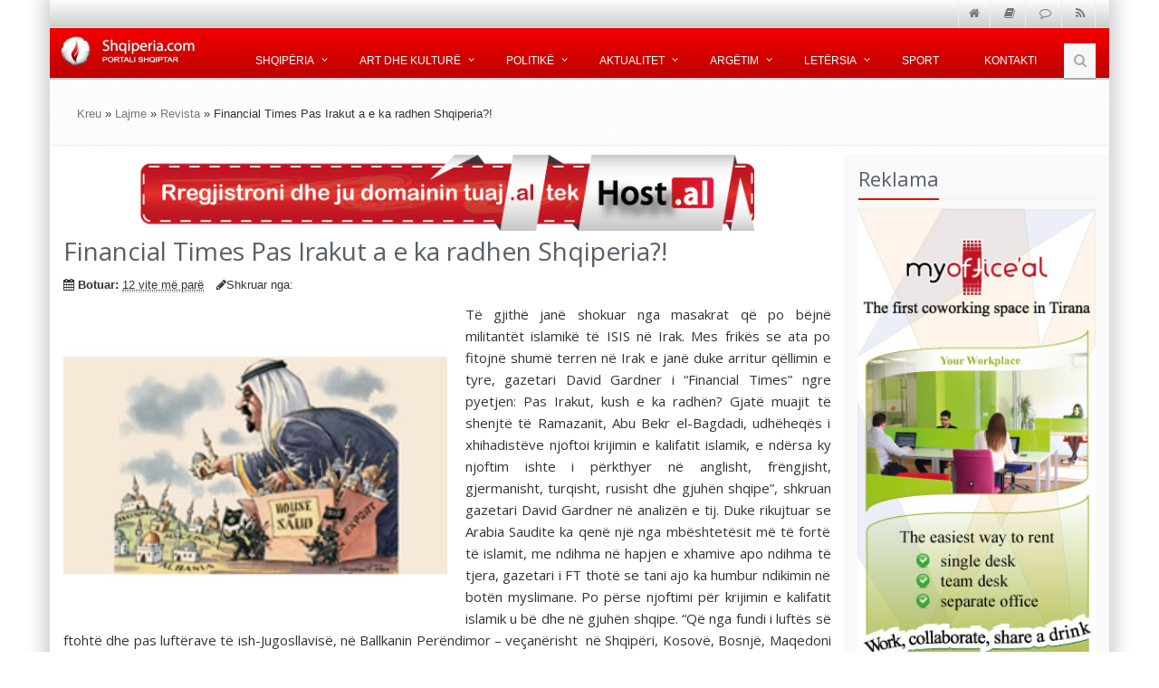

--- FILE ---
content_type: text/html; charset=UTF-8
request_url: https://www.shqiperia.com/Financial-Times-Pas-Irakut-a-e-ka-radhen-Shqiperia!.26180/
body_size: 12872
content:
<!DOCTYPE html>
<!--[if IE 8]> <html lang="sq" class="ie8"> <![endif]-->
<!--[if IE 9]> <html lang="sq" class="ie9"> <![endif]-->
<!--[if !IE]><!-->
<html lang="sq">
<!--<![endif]-->
<head>
<title>Financial Times Pas Irakut a e ka radhen Shqiperia?! </title>
<meta name="description" content="T&amp;euml; gjith&amp;euml; jan&amp;euml; shokuar nga masakrat q&amp;euml; po b&amp;euml;jn&amp;euml; militant&amp;euml;t islamik&amp;euml; t&amp;euml; ISIS n&amp;euml; Irak. Mes frik&amp;euml;s se ata po fitojn&amp;euml; shum&amp;euml; terren n&amp;euml; Irak e jan&amp;euml; duke arritur q&amp;euml;llimin e tyre,..." />
<meta name="keywords" content="&lt;p style=&quot;text-align: justify;&quot;&gt;T&amp;euml; gjith&amp;euml; jan&amp;euml; shokuar nga masakrat q&amp;euml; po b&amp;euml;jn&amp;euml; militant&amp;euml;t islamik&amp;euml; t&amp;euml; ISIS n&amp;euml; Irak. Mes frik&amp;euml;s se ata po fitojn&amp;euml; shum&amp;euml; terren n&amp;euml; Irak e jan&amp;euml; duke arritur q&amp;euml;llimin e tyre, gazetari David Gardner i &amp;ldquo;Financial Times&amp;rdquo; ngre pyetjen: Pas Irakut, kush e ka radh&amp;euml;n? Gjat&amp;euml; muajit t&amp;euml; shenjt&amp;euml; t&amp;euml; Ramazanit, Abu Bekr el-Bagdadi, udh&amp;euml;heq&amp;euml;s i xhihadist&amp;euml;ve njoftoi krijimin e kalifatit islamik, e nd&amp;euml;rsa ky njoftim ishte i p&amp;euml;rkthyer n&amp;euml; anglisht, fr&amp;euml;ngjisht, gjermanisht, turqisht, rusisht dhe gjuh&amp;euml;n shqipe&amp;rdquo;, shkruan gazetari David Gardner n&amp;euml; analiz&amp;euml;n e tij. Duke rikujtuar se Arabia Saudite ka qen&amp;euml; nj&amp;euml; nga mb&amp;euml;shtet&amp;euml;sit m&amp;euml; t&amp;euml; fort&amp;euml; t&amp;euml; islamit, me ndihma n&amp;euml; hapjen e xhamive apo ndihma t&amp;euml; tjera, gazetari i FT thot&amp;euml; se tani ajo ka humbur ndikimin n&amp;euml; bot&amp;euml;n myslimane. Po p&amp;euml;rse njoftimi p&amp;euml;r krijimin e kalifatit islamik u b&amp;euml; dhe n&amp;euml; gjuh&amp;euml;n shqipe. &amp;ldquo;Q&amp;euml; nga fundi i luft&amp;euml;s s&amp;euml; ftoht&amp;euml; dhe pas luft&amp;euml;rave t&amp;euml; ish-Jugosllavis&amp;euml;, n&amp;euml; Ballkanin Per&amp;euml;ndimor &amp;ndash; ve&amp;ccedil;an&amp;euml;risht&amp;nbsp; n&amp;euml; Shqip&amp;euml;ri, Kosov&amp;euml;, Bosnj&amp;euml;, Maqedoni dhe madje pjes&amp;euml; t&amp;euml; Bullgaris&amp;euml;, ndikimi i fes&amp;euml; myslimane &amp;euml;sht&amp;euml; rritur, kjo me hapjen e xhamive apo dhe medreseve&amp;rdquo;, shkruhet n&amp;euml; analiz&amp;euml;n e FT. N&amp;euml; foton e analiz&amp;euml;s s&amp;euml; FT v&amp;euml;rehet se si me rritjen e frym&amp;euml;s islame, tani &amp;euml;sht&amp;euml; rritur edhe nj&amp;euml; shqet&amp;euml;sim, ai i p&amp;euml;rhapjes s&amp;euml; radikal&amp;euml;ve islamist&amp;euml; t&amp;euml; ISIS. Rikujtojm&amp;euml; se dhe disa shqiptar&amp;euml; nga Kosova e Maqedonia tani luftojn&amp;euml; n&amp;euml; radh&amp;euml;t e ISIS dhe kan&amp;euml; tmerruar njer&amp;euml;zit me veprat e tyre.&lt;br /&gt;&lt;br /&gt;&lt;strong&gt;Edhe Bin Laden distancohej prej IS&lt;/strong&gt;&lt;br /&gt;&lt;br /&gt;Nj&amp;euml; dokument i zbuluar tek sht&amp;euml;pia ku u gjet Osama bin Laden, tregon se edhe Al Kaeda ishte e distancuar nga ky grupim. Dokumenti prej 21 faqesh, i gjetur n&amp;euml; streh&amp;euml;n e kryeterroristit, paralajm&amp;euml;ron ngritjen e nj&amp;euml; grupimi t&amp;euml; ri dhe t&amp;euml; pam&amp;euml;shirsh&amp;euml;m me ekstremist&amp;euml; islamik&amp;euml;, n&amp;euml; gjendje p&amp;euml;r t&amp;euml; kryer t&amp;euml; tilla brutalitete, aq sa edhe Al Kaeda mendonte se duhej t&amp;euml; shk&amp;euml;puste lidhjet me ta. N&amp;euml; dokument thuhet se Shteti Islamik n&amp;euml; Irak dhe Siri nuk ka kurrfar&amp;euml; respekti p&amp;euml;r civil&amp;euml;t dhe mund t&amp;euml; d&amp;euml;mtoj&amp;euml; edhe reputacionin e Al Kaed&amp;euml;s. N&amp;euml; memo theksohet se ata kan&amp;euml; nisur q&amp;euml; t&amp;euml; bombardojn&amp;euml; edhe xhamit&amp;euml;. Tani IS ka n&amp;euml;n kontroll nj&amp;euml; zon&amp;euml; q&amp;euml; &amp;euml;sht&amp;euml; m&amp;euml; e madhe n&amp;euml; hap&amp;euml;sir&amp;euml; edhe se Britania e Madhe. Si p&amp;euml;r t&amp;euml; ilustruar k&amp;euml;t&amp;euml; barbari, djali i nj&amp;euml; xhihadisti nga Australia, por q&amp;euml; lufton p&amp;euml;r k&amp;euml;t&amp;euml; grupim islamik, ka pozuar me kok&amp;euml;n e nj&amp;euml; ushtari sirian t&amp;euml; vrar&amp;euml; n&amp;euml; luftime. Babai i djaloshit, nj&amp;euml; nga terrorist&amp;euml;t m&amp;euml; t&amp;euml; k&amp;euml;rkuar n&amp;euml; Australi dhe i dyshuar p&amp;euml;r krime lufte, e ka postuar foton n&amp;euml; Twitter me mbishkrimin: &amp;ldquo;Ky &amp;euml;sht&amp;euml; djali im&amp;rdquo;. Nd&amp;euml;rkaq kan&amp;euml; nisur kritikat ndaj politikave t&amp;euml; SHBA-s&amp;euml; n&amp;euml; k&amp;euml;t&amp;euml; drejtim. Ish- Sekretarja e Shtetit, Hillary Clinton ka b&amp;euml;r&amp;euml; p&amp;euml;rgjegj&amp;euml;s presidentin Barack Obama p&amp;euml;r k&amp;euml;t&amp;euml; p&amp;euml;rparim t&amp;euml; friksh&amp;euml;m t&amp;euml; xhihadist&amp;euml;ve. Ajo tha se ai nuk i ka mb&amp;euml;shtetur si&amp;ccedil; duhet rebel&amp;euml;t n&amp;euml; Siri, duke krijuar k&amp;euml;t&amp;euml; vakuum, q&amp;euml; &amp;euml;sht&amp;euml; mbushur nga terrorist&amp;euml;t.&lt;br /&gt;&lt;br /&gt;&lt;strong&gt;Kush jan&amp;euml; jazidit&amp;euml; dhe pse po p&amp;euml;rndiqen?&lt;/strong&gt;&lt;br /&gt;&lt;br /&gt;N&amp;euml; malin Sinjar vjen era vdekje. &amp;ldquo;Qent&amp;euml; po han&amp;euml; trupat e t&amp;euml; pakallurve&amp;rdquo;, thot&amp;euml; Haji Khedev Haydev, 65- vje&amp;ccedil;ar. Ai &amp;euml;sht&amp;euml; nj&amp;euml; nga jazidit&amp;euml;, nj&amp;euml; sekt n&amp;euml; Irak, q&amp;euml; po p&amp;euml;rndiqen nga Shteti Islamik. Ata kan&amp;euml; m&amp;euml;syr&amp;euml; malet n&amp;euml; veriper&amp;euml;ndim t&amp;euml; Irakut, p&amp;euml;r t&amp;euml; shp&amp;euml;tuar nga vdekja. Shum&amp;euml; prej tyre kan&amp;euml; humbur jet&amp;euml;n nga etja apo uria. Mendohet se n&amp;euml; total jan&amp;euml; mbi 50 mij&amp;euml; jazidi. Por kush jan&amp;euml; jazidit&amp;euml; dhe pse po p&amp;euml;rndiqen? Diana Darke thot&amp;euml; p&amp;euml;r BBC se shpesh ata etiketohen si besimtar&amp;euml;t e djallit. Jan&amp;euml; t&amp;euml; shp&amp;euml;rndar&amp;euml; n&amp;euml; Irak, Siri dhe n&amp;euml; Turqi. N&amp;euml; total mendohet se jan&amp;euml; 500 mij&amp;euml; besimtar&amp;euml; jazidi. Ashtu si alavit&amp;euml;t, &amp;euml;sht&amp;euml; e pamundur q&amp;euml; t&amp;euml; konvertohesh n&amp;euml; k&amp;euml;t&amp;euml; fe, pasi vet&amp;euml;m mund t&amp;euml; lind&amp;euml;sh i till&amp;euml;. Numri i tyre ka r&amp;euml;n&amp;euml; ndjesh&amp;euml;m pas p&amp;euml;rndjekjes q&amp;euml; iu &amp;euml;sht&amp;euml; b&amp;euml;r&amp;euml; p&amp;euml;rgjat&amp;euml; shekullit t&amp;euml; shkuar. Edhe pse ka shum&amp;euml; spekulime p&amp;euml;r prejardhjen e emrit jazid, studiuesit thon&amp;euml; se vjen nga gjuha perse dhe do t&amp;euml; thot&amp;euml; engj&amp;euml;ll. Ata e njohin veten si adhurues t&amp;euml; Zotit. Besimi i tyre lidhet edhe me Zoroastrianizmin. N&amp;euml; tempujt e tyre adhurohet dielli, por feja e tyre ka element&amp;euml; t&amp;euml; Krishterimit dhe t&amp;euml; Islamit. F&amp;euml;mij&amp;euml;t pag&amp;euml;zohen me ujin e shenjt&amp;euml; nga piri (prifti). N&amp;euml; martesa, ai thyen buk&amp;euml;n dhe i jep nj&amp;euml;r&amp;euml;n gjysm&amp;euml; nuses dhe tjetr&amp;euml;n dh&amp;euml;ndrit.&lt;/p&gt;
&lt;p style=&quot;text-align: justify;&quot;&gt;&amp;nbsp;&lt;/p&gt;
&lt;p style=&quot;text-align: justify;&quot;&gt;Nusja, e veshur me t&amp;euml; kuqe, viziton kishat e krishtera. N&amp;euml; dhjetor, ata agj&amp;euml;rojn&amp;euml; p&amp;euml;r tre dit&amp;euml;, p&amp;euml;rpara se t&amp;euml; pin&amp;euml; ver&amp;euml; me pirin. M&amp;euml; 15 deri m&amp;euml; 20 shtator kan&amp;euml; nj&amp;euml; pelegrinazh t&amp;euml; p&amp;euml;rvitsh&amp;euml;m n&amp;euml; varrin e sheikut Adi at Lalesh, n&amp;euml; veri t&amp;euml; Mosulit. Ata praktikojn&amp;euml; synetll&amp;euml;kun dhe sakrifikojn&amp;euml; kafsh&amp;euml;t. Qenia e tyre supreme &amp;euml;sht&amp;euml; Jasdani. Ai konsiderohet n&amp;euml; nj&amp;euml; nivel aq t&amp;euml; lart&amp;euml;, sa nuk mund t&amp;euml; adhurohet n&amp;euml; m&amp;euml;nyr&amp;euml; direkte. Ai konsiderohet nj&amp;euml; forc&amp;euml; pasive, Krijuesi i bot&amp;euml;s, por jo ruajt&amp;euml;si i tij. Shtat&amp;euml; shpirtra burojn&amp;euml; prej tij dhe m&amp;euml; i madhi &amp;euml;sht&amp;euml; Engj&amp;euml;lli Pallua, q&amp;euml; njihet edhe si Malak Taus- ekzekutues n&amp;euml; tok&amp;euml; i vullnetit hyjnor. Palloi ka qen&amp;euml; simbol i pavdek&amp;euml;sis&amp;euml; n&amp;euml; Krishterimin e hersh&amp;euml;m, p&amp;euml;r shkak se mishi i tij dukej sikur nuk kalbet. Malak Taus konsiderohet si alteregoja e Zotit, i pandash&amp;euml;m prej tij. Jazidit&amp;euml; i luten Malak Tausit pes&amp;euml; her&amp;euml; n&amp;euml; dit&amp;euml;. Emri tjet&amp;euml;r i tij &amp;euml;sht&amp;euml; Shejtani, q&amp;euml; n&amp;euml; arabisht n&amp;euml;nkupton djallin. P&amp;euml;r k&amp;euml;t&amp;euml; arsye, Shteti Islamik i konsideron ata si besimtar&amp;euml; t&amp;euml; djallit. Jazidit&amp;euml; besojn&amp;euml; se shpirti kalon n&amp;euml; form&amp;euml; t&amp;euml; nj&amp;euml;pasnj&amp;euml;shme trupore n&amp;euml; form&amp;euml;n e nj&amp;euml; emigrimi dhe se pastrimi gradual &amp;euml;sht&amp;euml; i mundur p&amp;euml;rmes rilindjes, duke e b&amp;euml;r&amp;euml; k&amp;euml;shtu ferrin t&amp;euml; tep&amp;euml;rt.&lt;/p&gt;
&lt;p style=&quot;text-align: justify;&quot;&gt;&amp;nbsp;&lt;/p&gt;
&lt;p style=&quot;text-align: justify;&quot;&gt;&lt;strong&gt;Komunitetet fetare t&amp;euml; Shqip&amp;euml;ris&amp;euml; d&amp;euml;nojn&amp;euml; dhun&amp;euml;n e ISIS n&amp;euml; Irak&lt;/strong&gt;&lt;br /&gt;&lt;br /&gt;K&amp;euml;shilli Nd&amp;euml;rfetar i Shqip&amp;euml;ris&amp;euml; dhe antar&amp;euml;t e tij; Komuniteti Musliman i Shqip&amp;euml;ris&amp;euml;, Kisha Orthodhokse Autoqefale e Shqip&amp;euml;ris&amp;euml;, Kisha Katolike e Shqip&amp;euml;ris&amp;euml; dhe Kryegjyshata Bot&amp;euml;rore Bektashiane, mb&amp;euml;shtetur dhe nga V&amp;euml;llaz&amp;euml;ria Ungjillore e Shqip&amp;euml;ris&amp;euml;, kan&amp;euml; d&amp;euml;nuar me forc&amp;euml; dhun&amp;euml;n q&amp;euml; terrorist&amp;euml;t e ISIS n&amp;euml; Irak po ushtrojn&amp;euml; ndaj popullsis&amp;euml; lokale t&amp;euml; krishter&amp;euml;, si dhe ndaj mysliman&amp;euml;ve dhe minoriteteve t&amp;euml; tjera.&lt;br /&gt;&lt;br /&gt;K&amp;euml;shilli Nd&amp;euml;rfetar i Shqip&amp;euml;ris&amp;euml; shprehet se akte t&amp;euml; tilla kriminale nuk kan&amp;euml; asgj&amp;euml; t&amp;euml; p&amp;euml;rbashk&amp;euml;t me parimet themelore t&amp;euml; besimeve tona duke b&amp;euml;r&amp;euml; thirrje p&amp;euml;r paqe dhe bashk&amp;euml;jetes&amp;euml;.&lt;br /&gt;&lt;br /&gt;Gjithashtu n&amp;euml; deklarat&amp;euml; i b&amp;euml;h&amp;euml;t apel faktorit nd&amp;euml;rkomb&amp;euml;tar&amp;euml; &amp;ldquo;q&amp;euml; t&amp;euml; gjej&amp;euml; zgjidhjet e duhura n&amp;euml; m&amp;euml;nyr&amp;euml; q&amp;euml; t&amp;euml; ndalet fenomeni i largimit dhe i shp&amp;euml;rnguljes me dhun&amp;euml; t&amp;euml; banor&amp;euml;ve t&amp;euml; Mosulit dhe t&amp;euml; rrethinave p&amp;euml;r shkak t&amp;euml; besimit t&amp;euml; tyre&amp;rdquo;.&lt;br /&gt;&lt;br /&gt;K&amp;euml;shilli Nd&amp;euml;rfetar i Shqip&amp;euml;ris&amp;euml; thekson n&amp;euml; deklarat&amp;euml;n e tij se &amp;ldquo;ne besojm&amp;euml; ngult&amp;euml;sisht se e drejta e besimit &amp;euml;sht&amp;euml; nj&amp;euml; e drejt&amp;euml; themelore e njeriut&amp;rdquo;.&lt;br /&gt;&lt;br /&gt;&amp;ldquo;Ne i g&amp;euml;zohemi k&amp;euml;saj t&amp;euml; drejte n&amp;euml; Shqip&amp;euml;ri dhe nj&amp;euml; realiteti q&amp;euml; besimet fetare kan&amp;euml; nd&amp;euml;rtuar e vazhdojn&amp;euml; t&amp;euml; nd&amp;euml;rtojn&amp;euml; me shum&amp;euml; mund n&amp;euml; vendin ton&amp;euml;. Duam t&amp;rsquo;u themi t&amp;euml; gjith&amp;euml;ve se &amp;euml;sht&amp;euml; e mundur t&amp;euml; jetojm&amp;euml; bashk&amp;euml;, duke ndihmuar nj&amp;euml;ri-tjetrin e duke respektuar nj&amp;euml;ri-tjetrin pavar&amp;euml;sisht besimit, etnis&amp;euml; apo races&amp;rdquo;, thuhet n&amp;euml; deklarat&amp;euml;.&lt;br /&gt;&lt;br /&gt;N&amp;euml; fund t&amp;euml; reagimit, K&amp;euml;shilli Nd&amp;euml;rfetar i Shqip&amp;euml;ris&amp;euml; shpreh solidaritetin &amp;ldquo;me t&amp;euml; gjith&amp;euml; ata q&amp;euml; vuajn&amp;euml; jo vet&amp;euml;m n&amp;euml; Irak, por n&amp;euml; t&amp;euml; gjitha vatrat e konfliktit n&amp;euml; Lindjen e Mesme e u sigurojm&amp;euml; atyre lutjen dh&amp;euml; af&amp;euml;rsin&amp;euml; ton&amp;euml; shpirt&amp;euml;rore&amp;rdquo;.&lt;/p&gt;" />
<meta property="og:title" content="Financial Times Pas Irakut a e ka radhen Shqiperia?!" />
<meta property="og:type" content="article" />
<meta property="og:url" content="https://www.shqiperia.com/Financial-Times-Pas-Irakut-a-e-ka-radhen-Shqiperia!.26180/" />
<meta property="og:site_name" content="Shqiperia" />
<meta property="og:image" content="https://www.shqiperia.com/fotoshqip/1407853748-shqiperia-iraku.jpg" />
<!-- CSS Global Compulsory -->
<link rel="stylesheet" href="/assets/v4/plugins/bootstrap/css/bootstrap.min.css">
<link rel="stylesheet" href="/assets/v4/css/style.css">
<!-- CSS Implementing Plugins -->
<link rel="stylesheet" href="/assets/v4/plugins/line-icons/line-icons.css">
<link rel="stylesheet" href="/assets/v4/plugins/font-awesome/css/font-awesome.min.css">
<!--[if lt IE 9]>
        <link rel="stylesheet" href="css/sky-forms-ie8.css">
    <![endif]-->
<!-- CSS Page Style -->
<link rel="icon" href="https://shqiperia.com/assets/images/shqiperiacom-logo.png" type="image/png" />
<link rel="shortcut icon" href="https://shqiperia.com/assets/images/shqiperiacom-logo.png" type="image/png" />
<link href="https://www.shqiperia.com/Financial-Times-Pas-Irakut-a-e-ka-radhen-Shqiperia!.26180/" rel="canonical" />
<link href="/assets/v4/css/brenda.css" media="screen" rel="stylesheet" type="text/css" />

<script type="text/javascript">
    //<![CDATA[

    //]]>
</script>
    <!-- Meta -->
<meta name="viewport" content="width=device-width, initial-scale=1.0">
<meta name="google-site-verification" content="8yBIe5KHwC6ofY4F97a_yWWrIwvRGym9Ce4q7PNd35w" />
<script data-ad-client="ca-pub-3332794662963614" async src="https://pagead2.googlesyndication.com/pagead/js/adsbygoogle.js"></script>
</head>
<body class="boxed-layout container">
    <div class="wrapper">
    <!--=== Header ===-->
<div class="header">
    <!-- Topbar -->
    <div class="topbar-v1 sm-margin-bottom-20">
        <div class="container">
            <div class="row">
                <div class="col-md-2"></div>
                <div class="col-md-10">
                    <ul class="list-unstyled top-v1-data">
                        <li><a href="/"><i class="fa fa-home"></i></a></li>
                        <li><a href="http://www.arkivalajmeve.com" target="_blank"><i class="fa   fa-book "></i></a></li>
                        <li><a href="http://chat.shqiperia.com" target="_blank"><i class="fa   fa-comment-o"></i></a></li>
                        <li><a href="/feed/"><i class="fa fa-rss"></i></a></li>
                    </ul>
                </div>
            </div>
        </div>
    </div>
    <!-- End Topbar -->
    <div class="banner">
        <!-- Navbar -->
        <div class="navbar navbar-default" role="navigation">
            <div class="container">
                <!-- Brand and toggle get grouped for better mobile display -->
                <div class="navbar-header">
                    <button type="button" class="navbar-toggle" data-toggle="collapse" data-target=".navbar-responsive-collapse">
                        <span class="sr-only">Shfaq menune</span> <span class="fa fa-bars"></span>
                    </button>
                    <a class="navbar-brand" href="/"> <img id="logo-header" src="/assets/v4/img/logo1.png" alt="Shqiperia.com">
                    </a>
                </div>
                <!-- Collect the nav links, forms, and other content for toggling -->
                <div class="collapse navbar-collapse navbar-responsive-collapse">
                    <ul class="nav navbar-nav">
                        <!-- Shqiperia -->
                        <li class="dropdown"><a href="" class="dropdown-toggle" data-toggle="dropdown"> Shqip&euml;ria </a>
                            <ul class="dropdown-menu">
                                <li><a href="/Himni-Kombetar.1558/">Himni Komb&euml;tar</a></li>
                                <li><a href="/Kanun-e-Kuvend.422/">Kanun e Kuvend</a></li>
                                <li><a href="/Muzika-Shqiptare.428/">Muzika Shqiptare</a></li>
                                <li><a href="/Artet-e-Bukura.484/">Artet e Bukura</a></li>
                                <li><a href="/kategori/kat/knr/148/Flamuri-Shqiptar">Flamuri Shqiptar</a></li>
                                <li><a href="/kategori/kat/knr/152/Pozita-gjeografike">Pozita Gjeografike</a></li>
                                <li><a href="/kategori/kat/knr/168/Gjuha-Shqipe">Gjuha Shqipe</a></li>
                                <li><a href="/Besimet-fetare.415/">Besimet Fetare</a></li>
                                <li><a href="/Eposi-shqiptar-i-kreshnikve.420/">Eposi i kreshnik&euml;ve</a></li>
                                <li><a href="/kategori/kat/knr/175/Letersia-Shqiptare">Let&euml;rsia Shqiptare</a></li>
                                <li><a href="/shqiperia/qyteti/">Qytete Shqiptare</a></li>
                                <li><a href="/blog/">Blogu yn&euml;</a></li>
                            </ul></li>
                        <!-- End Shqiperia -->
                        <!-- Art dhe kulture -->
                        <li class="dropdown"><a href="" class="dropdown-toggle" data-toggle="dropdown"> Art dhe kultur&euml; </a>
                            <ul class="dropdown-menu">
                                <li><a href="/kategori/kat/knr/1034/Aktore" title="Aktore">Aktor&euml;</a></li>
                                <li><a href="/kategori/kat/knr/1044/Dossier-" title="Dossier">Dossier</a></li>
                                <li><a href="/kategori/kat/knr/298/Kinematografi" title="Kinemaja Shqiptare">Kinemaja Shqiptare</a></li>
                                <li><a href="/kategori/kat/knr/297/Piktore" title="Piktore">Piktor&euml;</a></li>
                            </ul></li>
                        <!-- End Art dhe kulture -->
                        <!-- Politike -->
                        <li class="dropdown"><a href="" class="dropdown-toggle" data-toggle="dropdown"> Politik&euml; </a>
                            <ul class="dropdown-menu">
                                <li><a href="/kategori/kat/knr/1100/Politike" title="Politike"><span>Politike</span></a></li>
                                <li><a href="/kategori/kat/knr/1101/Zgjedhjet-2015" title="Zgjedhjet 2015"><span>Zgjedhjet 2015</span></a></li>
                                <li><a href="/kategori/kat/knr/1102/Gjergj-Bojaxhi" title="Prioritetet e programit tone te ardhshem"><span>Gjergj Bojaxhi</span></a></li>
                                <li><a href="/kategori/kat/knr/1103/Erion-Veliaj" title="Tiranen do ta rilindim ne kohe rekord"><span>Erion Veliaj</span></a></li>
                                <li><a href="/kategori/kat/knr/1104/Halim-Kosova" title="Lajmet e fundit nga vendi dhe bota"><span>Halim Kosova</span></a></li>
                            </ul></li>
                        <!-- End Politike -->
                        <!-- Aktualitet -->
                        <li class="dropdown"><a href="" class="dropdown-toggle" data-toggle="dropdown"> Aktualitet </a>
                            <ul class="dropdown-menu">
                                <li><a href="/kategori/kat/knr/948/Aktualitet" title="Lajmet e fundit nga vendi dhe bota"><span>Lajmet e fundit</span></a></li>
                                <li><a href="/kategori/kat/knr/299/Reportazh" title="Reportazh"><span>Reportazh</span></a></li>
                                <li><a href="/kategori/kat/knr/1036/Teknologji-Informacioni" title="Teknologji"><span>Teknologji</span></a></li>
                                <li><a href="/kategori/kat/knr/301/Sociale " title="Sociale"><span>Sociale</span></a></li>
                                <li><a href="/kategori/kat/knr/229/Kuriozitete"  title="Kuriozitet"><span>Kuriozitet</span></a></li>
                                <li><a href="/kategori/kat/knr/1045/Shendet-dhe-Fitness"  title="Shendet dhe Fitness"><span>Sh&euml;ndet dhe Fitness</span></a></li>
                            </ul></li>
                        <!-- Ens Aktualitet -->
                        <!-- Argetim -->
                        <li class="dropdown"><a href="" class="dropdown-toggle" data-toggle="dropdown"> Arg&euml;tim </a>
                            <ul class="dropdown-menu">
                                <li><a href="http://lojra.shqiperia.com/" title="Lojra">Lojra</a></li>
                                <li><a href="http://forumi.shqiperia.com"  title="Forumi Shqiptar">Forumi Shqiperia</a></li>
                                <li><a href="http://chat.shqiperia.com"  title="#Shqiperia Chat">Chat Shqiperia</a></li>
                                <!--                                 <li><a href="/shqip/gazmore/" alt="Humor Gazmore" title="Barcaleta dhe Gazmore">Barcaleta</a></li> -->
                                <li><a href="/kategori/kat/knr/1037/Karikatura-dhe-Satire" title="Karikatura Salitare">Karikatura</a></li>
                            </ul></li>
                        <!-- End Argetim -->
                        <!-- Letersia -->
                        <li class="dropdown hidden-xs hidden-sm"><a href="" class="dropdown-toggle" data-toggle="dropdown"> Let&euml;rsia </a>
                            <ul class="dropdown-menu">
                                <li><a href="/kategori/kat/knr/307/E-Hershme-dhe-Bejtexhinjte" title="Letersia e hershme dhe e bejtexhinve">E hershme dhe bejtexhinjt&euml;</a></li>
                                <li><a href="/kategori/kat/knr/232/Rilindja"  title="Letersia e rilindasve, rilindja shqiptare">Rilindasit</a></li>
                                <li><a href="/kategori/kat/knr/284/Pavaresise"  title="Letersia e pavaresises">Pavar&euml;sia</a></li>
                                <li><a href="/kategori/kat/knr/233/Bashkekohore"  title="Letersia Bashk&euml;kohore">Bashk&euml;kohore</a></li>
                                <li><a href="/kategori/kat/knr/255/Te-Rinj"  title="Letersia e re">T&euml; rinj</a></li>
                                <li><a href="/kategori/kat/knr/919/Poezi-Dashurie"  title="Poezi Dashurie">Poezi dashurie</a></li>
                            </ul></li>
                        <!-- End Letersia -->
                        <!-- Sport -->
                        <li><a href="/kategori/kat/knr/1040/Sporti">Sport</a></li>
                        <!-- End Sport -->
                        <!-- Kontakti -->
                        <li class="hidden-xs hidden-sm"><a href="/info/kontakt"> Kontakti </a></li>
                        <!-- End Kontakti -->
                        <!-- Search Block -->
                        <li><i class="search fa fa-search search-btn"></i>
                            <div class="search-open">
                                <form id="siteSearch" method="get" action="/kerko/gjej" class="search-autocomplete">
                                    <div class="input-group animated fadeInDown">
                                        <input type="text" class="form-control" placeholder="K&euml;rko" name="termi"> <span class="input-group-btn">
                                            <button class="btn-u" type="button">Go</button>
                                        </span>
                                    </div>
                                </form>
                            </div></li>
                        <!-- End Search Block -->
                    </ul>
                </div>
                <!--/navbar-collapse-->
            </div>
        </div>
        <!-- End Navbar -->
    </div>
    <!--=== End Header ===-->
</div>
<!--=== Breadcrumbs ===-->
<div class="breadcrumbs">
    <div class="container">
        <ul class="pull-left breadcrumb"><a href="/">Kreu</a> &raquo; <a href="/kategori/kat/knr/285/Lajme">Lajme</a> &raquo; <a href="/kategori/kat/knr/291/Revista">Revista</a> &raquo; Financial Times Pas Irakut a e ka radhen Shqiperia?!        </ul>
    </div>
</div>
<!--/breadcrumbs-->
<div class="container content">
    <div class="row magazine-page">
        <!-- Begin Content -->
        <div class="col-md-9">
            <div id="reklama-1" class="banereklam">
                <!-- Filled in by Ajax -->
            </div>
            <div class="blog margin-bottom-40" itemscope itemtype="http://schema.org/Article">
              <meta itemscope itemprop="mainEntityOfPage"  itemType="https://schema.org/WebPage" itemid="https://www.shqiperia.com/Financial-Times-Pas-Irakut-a-e-ka-radhen-Shqiperia!.26180/"/>
            
                <h1 itemprop="name" itemprop="headline">Financial Times Pas Irakut a e ka radhen Shqiperia?!</h1>
                <meta itemprop="headline" content="Financial Times Pas Irakut a e ka radhen Shqiperia?!"/>
                <div class="blog-post-tags">
                    <ul class="list-unstyled list-inline blog-info">
                        <li><i class="fa fa-calendar"></i> <b>Botuar:</b> <abbr title="2014-08-12T16:29:08Z" class="old">12 vite më parë</abbr></li>
                        	<meta itemprop="datePublished" content="2014-08-12 16:29:08"/>
  							<meta itemprop="dateModified" content="2014-08-12 16:29:08"/>
                        <li><i class="fa fa-pencil"></i>Shkruar nga: <span itemprop="author"></span></li>
                        <!--                         <li><i class="fa fa-comments"></i> <a href="#">24 Comments</a></li> -->
                    </ul>
                </div>
                <div class="blog-img">
                                      <div itemprop="image" itemscope itemtype="https://schema.org/ImageObject">
					    
					    <meta itemprop="url" content="https://www.shqiperia.com/fotoshqip/1407853748-shqiperia-iraku.jpg">
					    <meta itemprop="width" content="470">
					    <meta itemprop="height" content="280">
	            		  <img src="https://www.shqiperia.com/fotoshqip/1407853748-shqiperia-iraku.jpg" class="brendaartimg" alt="Financial Times: Pas Irakut, a e ka radhen Shqiperia?!" class="img-responsive thumbnail" />
            		    </div>
            		  
                </div>
                <div itemprop="articleBody" class="story-body-text"><p style="text-align: justify;">T&euml; gjith&euml; jan&euml; shokuar nga masakrat q&euml; po b&euml;jn&euml; militant&euml;t islamik&euml; t&euml; ISIS n&euml; Irak. Mes frik&euml;s se ata po fitojn&euml; shum&euml; terren n&euml; Irak e jan&euml; duke arritur q&euml;llimin e tyre, gazetari David Gardner i &ldquo;Financial Times&rdquo; ngre pyetjen: Pas Irakut, kush e ka radh&euml;n? Gjat&euml; muajit t&euml; shenjt&euml; t&euml; Ramazanit, Abu Bekr el-Bagdadi, udh&euml;heq&euml;s i xhihadist&euml;ve njoftoi krijimin e kalifatit islamik, e nd&euml;rsa ky njoftim ishte i p&euml;rkthyer n&euml; anglisht, fr&euml;ngjisht, gjermanisht, turqisht, rusisht dhe gjuh&euml;n shqipe&rdquo;, shkruan gazetari David Gardner n&euml; analiz&euml;n e tij. Duke rikujtuar se Arabia Saudite ka qen&euml; nj&euml; nga mb&euml;shtet&euml;sit m&euml; t&euml; fort&euml; t&euml; islamit, me ndihma n&euml; hapjen e xhamive apo ndihma t&euml; tjera, gazetari i FT thot&euml; se tani ajo ka humbur ndikimin n&euml; bot&euml;n myslimane. Po p&euml;rse njoftimi p&euml;r krijimin e kalifatit islamik u b&euml; dhe n&euml; gjuh&euml;n shqipe. &ldquo;Q&euml; nga fundi i luft&euml;s s&euml; ftoht&euml; dhe pas luft&euml;rave t&euml; ish-Jugosllavis&euml;, n&euml; Ballkanin Per&euml;ndimor &ndash; ve&ccedil;an&euml;risht&nbsp; n&euml; Shqip&euml;ri, Kosov&euml;, Bosnj&euml;, Maqedoni dhe madje pjes&euml; t&euml; Bullgaris&euml;, ndikimi i fes&euml; myslimane &euml;sht&euml; rritur, kjo me hapjen e xhamive apo dhe medreseve&rdquo;, shkruhet n&euml; analiz&euml;n e FT. N&euml; foton e analiz&euml;s s&euml; FT v&euml;rehet se si me rritjen e frym&euml;s islame, tani &euml;sht&euml; rritur edhe nj&euml; shqet&euml;sim, ai i p&euml;rhapjes s&euml; radikal&euml;ve islamist&euml; t&euml; ISIS. Rikujtojm&euml; se dhe disa shqiptar&euml; nga Kosova e Maqedonia tani luftojn&euml; n&euml; radh&euml;t e ISIS dhe kan&euml; tmerruar njer&euml;zit me veprat e tyre.<br /><br /><strong>Edhe Bin Laden distancohej prej IS</strong><br /><br />Nj&euml; dokument i zbuluar tek sht&euml;pia ku u gjet Osama bin Laden, tregon se edhe Al Kaeda ishte e distancuar nga ky grupim. Dokumenti prej 21 faqesh, i gjetur n&euml; streh&euml;n e kryeterroristit, paralajm&euml;ron ngritjen e nj&euml; grupimi t&euml; ri dhe t&euml; pam&euml;shirsh&euml;m me ekstremist&euml; islamik&euml;, n&euml; gjendje p&euml;r t&euml; kryer t&euml; tilla brutalitete, aq sa edhe Al Kaeda mendonte se duhej t&euml; shk&euml;puste lidhjet me ta. N&euml; dokument thuhet se Shteti Islamik n&euml; Irak dhe Siri nuk ka kurrfar&euml; respekti p&euml;r civil&euml;t dhe mund t&euml; d&euml;mtoj&euml; edhe reputacionin e Al Kaed&euml;s. N&euml; memo theksohet se ata kan&euml; nisur q&euml; t&euml; bombardojn&euml; edhe xhamit&euml;. Tani IS ka n&euml;n kontroll nj&euml; zon&euml; q&euml; &euml;sht&euml; m&euml; e madhe n&euml; hap&euml;sir&euml; edhe se Britania e Madhe. Si p&euml;r t&euml; ilustruar k&euml;t&euml; barbari, djali i nj&euml; xhihadisti nga Australia, por q&euml; lufton p&euml;r k&euml;t&euml; grupim islamik, ka pozuar me kok&euml;n e nj&euml; ushtari sirian t&euml; vrar&euml; n&euml; luftime. Babai i djaloshit, nj&euml; nga terrorist&euml;t m&euml; t&euml; k&euml;rkuar n&euml; Australi dhe i dyshuar p&euml;r krime lufte, e ka postuar foton n&euml; Twitter me mbishkrimin: &ldquo;Ky &euml;sht&euml; djali im&rdquo;. Nd&euml;rkaq kan&euml; nisur kritikat ndaj politikave t&euml; SHBA-s&euml; n&euml; k&euml;t&euml; drejtim. Ish- Sekretarja e Shtetit, Hillary Clinton ka b&euml;r&euml; p&euml;rgjegj&euml;s presidentin Barack Obama p&euml;r k&euml;t&euml; p&euml;rparim t&euml; friksh&euml;m t&euml; xhihadist&euml;ve. Ajo tha se ai nuk i ka mb&euml;shtetur si&ccedil; duhet rebel&euml;t n&euml; Siri, duke krijuar k&euml;t&euml; vakuum, q&euml; &euml;sht&euml; mbushur nga terrorist&euml;t.<br /><br /><strong>Kush jan&euml; jazidit&euml; dhe pse po p&euml;rndiqen?</strong><br /><br />N&euml; malin Sinjar vjen era vdekje. &ldquo;Qent&euml; po han&euml; trupat e t&euml; pakallurve&rdquo;, thot&euml; Haji Khedev Haydev, 65- vje&ccedil;ar. Ai &euml;sht&euml; nj&euml; nga jazidit&euml;, nj&euml; sekt n&euml; Irak, q&euml; po p&euml;rndiqen nga Shteti Islamik. Ata kan&euml; m&euml;syr&euml; malet n&euml; veriper&euml;ndim t&euml; Irakut, p&euml;r t&euml; shp&euml;tuar nga vdekja. Shum&euml; prej tyre kan&euml; humbur jet&euml;n nga etja apo uria. Mendohet se n&euml; total jan&euml; mbi 50 mij&euml; jazidi. Por kush jan&euml; jazidit&euml; dhe pse po p&euml;rndiqen? Diana Darke thot&euml; p&euml;r BBC se shpesh ata etiketohen si besimtar&euml;t e djallit. Jan&euml; t&euml; shp&euml;rndar&euml; n&euml; Irak, Siri dhe n&euml; Turqi. N&euml; total mendohet se jan&euml; 500 mij&euml; besimtar&euml; jazidi. Ashtu si alavit&euml;t, &euml;sht&euml; e pamundur q&euml; t&euml; konvertohesh n&euml; k&euml;t&euml; fe, pasi vet&euml;m mund t&euml; lind&euml;sh i till&euml;. Numri i tyre ka r&euml;n&euml; ndjesh&euml;m pas p&euml;rndjekjes q&euml; iu &euml;sht&euml; b&euml;r&euml; p&euml;rgjat&euml; shekullit t&euml; shkuar. Edhe pse ka shum&euml; spekulime p&euml;r prejardhjen e emrit jazid, studiuesit thon&euml; se vjen nga gjuha perse dhe do t&euml; thot&euml; engj&euml;ll. Ata e njohin veten si adhurues t&euml; Zotit. Besimi i tyre lidhet edhe me Zoroastrianizmin. N&euml; tempujt e tyre adhurohet dielli, por feja e tyre ka element&euml; t&euml; Krishterimit dhe t&euml; Islamit. F&euml;mij&euml;t pag&euml;zohen me ujin e shenjt&euml; nga piri (prifti). N&euml; martesa, ai thyen buk&euml;n dhe i jep nj&euml;r&euml;n gjysm&euml; nuses dhe tjetr&euml;n dh&euml;ndrit.</p>
<p style="text-align: justify;">&nbsp;</p>
<p style="text-align: justify;">Nusja, e veshur me t&euml; kuqe, viziton kishat e krishtera. N&euml; dhjetor, ata agj&euml;rojn&euml; p&euml;r tre dit&euml;, p&euml;rpara se t&euml; pin&euml; ver&euml; me pirin. M&euml; 15 deri m&euml; 20 shtator kan&euml; nj&euml; pelegrinazh t&euml; p&euml;rvitsh&euml;m n&euml; varrin e sheikut Adi at Lalesh, n&euml; veri t&euml; Mosulit. Ata praktikojn&euml; synetll&euml;kun dhe sakrifikojn&euml; kafsh&euml;t. Qenia e tyre supreme &euml;sht&euml; Jasdani. Ai konsiderohet n&euml; nj&euml; nivel aq t&euml; lart&euml;, sa nuk mund t&euml; adhurohet n&euml; m&euml;nyr&euml; direkte. Ai konsiderohet nj&euml; forc&euml; pasive, Krijuesi i bot&euml;s, por jo ruajt&euml;si i tij. Shtat&euml; shpirtra burojn&euml; prej tij dhe m&euml; i madhi &euml;sht&euml; Engj&euml;lli Pallua, q&euml; njihet edhe si Malak Taus- ekzekutues n&euml; tok&euml; i vullnetit hyjnor. Palloi ka qen&euml; simbol i pavdek&euml;sis&euml; n&euml; Krishterimin e hersh&euml;m, p&euml;r shkak se mishi i tij dukej sikur nuk kalbet. Malak Taus konsiderohet si alteregoja e Zotit, i pandash&euml;m prej tij. Jazidit&euml; i luten Malak Tausit pes&euml; her&euml; n&euml; dit&euml;. Emri tjet&euml;r i tij &euml;sht&euml; Shejtani, q&euml; n&euml; arabisht n&euml;nkupton djallin. P&euml;r k&euml;t&euml; arsye, Shteti Islamik i konsideron ata si besimtar&euml; t&euml; djallit. Jazidit&euml; besojn&euml; se shpirti kalon n&euml; form&euml; t&euml; nj&euml;pasnj&euml;shme trupore n&euml; form&euml;n e nj&euml; emigrimi dhe se pastrimi gradual &euml;sht&euml; i mundur p&euml;rmes rilindjes, duke e b&euml;r&euml; k&euml;shtu ferrin t&euml; tep&euml;rt.</p>
<p style="text-align: justify;">&nbsp;</p>
<p style="text-align: justify;"><strong>Komunitetet fetare t&euml; Shqip&euml;ris&euml; d&euml;nojn&euml; dhun&euml;n e ISIS n&euml; Irak</strong><br /><br />K&euml;shilli Nd&euml;rfetar i Shqip&euml;ris&euml; dhe antar&euml;t e tij; Komuniteti Musliman i Shqip&euml;ris&euml;, Kisha Orthodhokse Autoqefale e Shqip&euml;ris&euml;, Kisha Katolike e Shqip&euml;ris&euml; dhe Kryegjyshata Bot&euml;rore Bektashiane, mb&euml;shtetur dhe nga V&euml;llaz&euml;ria Ungjillore e Shqip&euml;ris&euml;, kan&euml; d&euml;nuar me forc&euml; dhun&euml;n q&euml; terrorist&euml;t e ISIS n&euml; Irak po ushtrojn&euml; ndaj popullsis&euml; lokale t&euml; krishter&euml;, si dhe ndaj mysliman&euml;ve dhe minoriteteve t&euml; tjera.<br /><br />K&euml;shilli Nd&euml;rfetar i Shqip&euml;ris&euml; shprehet se akte t&euml; tilla kriminale nuk kan&euml; asgj&euml; t&euml; p&euml;rbashk&euml;t me parimet themelore t&euml; besimeve tona duke b&euml;r&euml; thirrje p&euml;r paqe dhe bashk&euml;jetes&euml;.<br /><br />Gjithashtu n&euml; deklarat&euml; i b&euml;h&euml;t apel faktorit nd&euml;rkomb&euml;tar&euml; &ldquo;q&euml; t&euml; gjej&euml; zgjidhjet e duhura n&euml; m&euml;nyr&euml; q&euml; t&euml; ndalet fenomeni i largimit dhe i shp&euml;rnguljes me dhun&euml; t&euml; banor&euml;ve t&euml; Mosulit dhe t&euml; rrethinave p&euml;r shkak t&euml; besimit t&euml; tyre&rdquo;.<br /><br />K&euml;shilli Nd&euml;rfetar i Shqip&euml;ris&euml; thekson n&euml; deklarat&euml;n e tij se &ldquo;ne besojm&euml; ngult&euml;sisht se e drejta e besimit &euml;sht&euml; nj&euml; e drejt&euml; themelore e njeriut&rdquo;.<br /><br />&ldquo;Ne i g&euml;zohemi k&euml;saj t&euml; drejte n&euml; Shqip&euml;ri dhe nj&euml; realiteti q&euml; besimet fetare kan&euml; nd&euml;rtuar e vazhdojn&euml; t&euml; nd&euml;rtojn&euml; me shum&euml; mund n&euml; vendin ton&euml;. Duam t&rsquo;u themi t&euml; gjith&euml;ve se &euml;sht&euml; e mundur t&euml; jetojm&euml; bashk&euml;, duke ndihmuar nj&euml;ri-tjetrin e duke respektuar nj&euml;ri-tjetrin pavar&euml;sisht besimit, etnis&euml; apo races&rdquo;, thuhet n&euml; deklarat&euml;.<br /><br />N&euml; fund t&euml; reagimit, K&euml;shilli Nd&euml;rfetar i Shqip&euml;ris&euml; shpreh solidaritetin &ldquo;me t&euml; gjith&euml; ata q&euml; vuajn&euml; jo vet&euml;m n&euml; Irak, por n&euml; t&euml; gjitha vatrat e konfliktit n&euml; Lindjen e Mesme e u sigurojm&euml; atyre lutjen dh&euml; af&euml;rsin&euml; ton&euml; shpirt&euml;rore&rdquo;.</p></div>
			  <div itemprop="publisher" itemscope itemtype="https://schema.org/Organization">
			    <div itemprop="logo" itemscope itemtype="https://schema.org/ImageObject">
			      <meta itemprop="url" content="https://www.shqiperia.com/assets/images/shqiperiacom.png">
			      <meta itemprop="width" content="600">
			      <meta itemprop="height" content="60">
			    </div>
			    <meta itemprop="name" content="ShqiperiaCom Shpk">
			  </div>

                
            </div>
            <hr>
            <!--=== Container Part ===-->
<div class="headline">
	<h2>
		Artikujt <span class="color-green">e fundit</span>
	</h2>
</div>
<div class="row ">
      <div class="col-md-3 col-sm-6">
		<div class="simple-block">
			<a title="A eshte Vojsava Kastrioti Serbe apo Shqiptare!?"
				href="A-eshte-Vojsava-Kastrioti-Serbe-apo-Shqiptare!.39213"><img
				class="img-responsive img-bordered artheimg"
				src="https://www.shqiperia.com/fotoshqip/1500362955-vojsava-tribalda-kastrioti-gjak-i-past-euml-r-arb-euml-ror_hd-780x439.jpg"
				alt="A eshte Vojsava Kastrioti Serbe apo Shqiptare!?"></a>
			<p class="artfundit">
				<a title="A eshte Vojsava Kastrioti Serbe apo Shqiptare!?"
					href="/A-eshte-Vojsava-Kastrioti-Serbe-apo-Shqiptare!.39213">A eshte Vojsava Kastrioti Serbe apo Shqiptare!?</a>
			</p>
		</div>
	</div>
   <div class="col-md-3 col-sm-6">
		<div class="simple-block">
			<a title="Shqiperia e 98-a ne listen e shteteve me te pasura dhe me te varfra sipas fuqise blerese"
				href="Shqiperia-e-98-a-ne-listen-e-shteteve-me-te-pasura-dhe-me-te-varfra-sipas-fuqise-blerese.39201"><img
				class="img-responsive img-bordered artheimg"
				src="https://www.shqiperia.com/fotoshqip/1496079263-blerse.jpg"
				alt="Shqiperia e 98-a ne listen e shteteve me te pasura dhe me te varfra sipas fuqise blerese"></a>
			<p class="artfundit">
				<a title="Shqiperia e 98-a ne listen e shteteve me te pasura dhe me te varfra sipas fuqise blerese"
					href="/Shqiperia-e-98-a-ne-listen-e-shteteve-me-te-pasura-dhe-me-te-varfra-sipas-fuqise-blerese.39201">Shqiperia e 98-a ne listen e shteteve me te pasura dhe me te varfra sipas fuqise blerese</a>
			</p>
		</div>
	</div>
   <div class="col-md-3 col-sm-6">
		<div class="simple-block">
			<a title="Riviera shqiptare, 'shtepia' e plazheve me te mira ne Ballkan"
				href="Riviera-shqiptare-shtepia-e-plazheve-me-te-mira-ne-Ballkan.39174"><img
				class="img-responsive img-bordered artheimg"
				src="https://www.shqiperia.com/fotoshqip/1490776062-all-tr-fr.jpg"
				alt="Riviera shqiptare, 'shtepia' e plazheve me te mira ne Ballkan"></a>
			<p class="artfundit">
				<a title="Riviera shqiptare, 'shtepia' e plazheve me te mira ne Ballkan"
					href="/Riviera-shqiptare-shtepia-e-plazheve-me-te-mira-ne-Ballkan.39174">Riviera shqiptare, 'shtepia' e plazheve me te mira ne Ballkan</a>
			</p>
		</div>
	</div>
   <div class="col-md-3 col-sm-6">
		<div class="simple-block">
			<a title="Fjala nuk ka fuqi! eshte vetem pamorja ajo qe pershkruan propaganden e (pa)varesise se Kosoves nga Serbia"
				href="Fjala-nuk-ka-fuqi!-eshte-vetem-pamorja-ajo-qe-pershkruan-propaganden-e-(pa)varesise-se-Kosoves-nga-Serbia.39157"><img
				class="img-responsive img-bordered artheimg"
				src="https://www.shqiperia.com/fotoshqip/1487346350-pavarsia.jpg"
				alt="Fjala nuk ka fuqi! eshte vetem pamorja ajo qe pershkruan propaganden e (pa)varesise se Kosoves nga Serbia"></a>
			<p class="artfundit">
				<a title="Fjala nuk ka fuqi! eshte vetem pamorja ajo qe pershkruan propaganden e (pa)varesise se Kosoves nga Serbia"
					href="/Fjala-nuk-ka-fuqi!-eshte-vetem-pamorja-ajo-qe-pershkruan-propaganden-e-(pa)varesise-se-Kosoves-nga-Serbia.39157">Fjala nuk ka fuqi! eshte vetem pamorja ajo qe pershkruan propaganden e (pa)varesise se Kosoves nga Serbia</a>
			</p>
		</div>
	</div>
   </div>
<div class="row">
      <div class="col-md-3 col-sm-6">
		<div class="simple-block">
			<a title="Timothy Less: Te ndryshohen kufijte e Ballkanit, te krijohen shtete etnike"
				href="Timothy-Less-Te-ndryshohen-kufijte-e-Ballkanit-te-krijohen-shtete-etnike.39142"><img
				class="img-responsive img-bordered artheimg"
				src="https://www.shqiperia.com/fotoshqip/1484147447-Shqip.jpg"
				alt="Timothy Less: Te ndryshohen kufijte e Ballkanit, te krijohen shtete etnike"></a>
			<p class="artfundit">
				<a title="Timothy Less: Te ndryshohen kufijte e Ballkanit, te krijohen shtete etnike"
					href="/Timothy-Less-Te-ndryshohen-kufijte-e-Ballkanit-te-krijohen-shtete-etnike.39142">Timothy Less: Te ndryshohen kufijte e Ballkanit, te krijohen shtete etnike</a>
			</p>
		</div>
	</div>
   <div class="col-md-3 col-sm-6">
		<div class="simple-block">
			<a title="Kadare: Kam pritur me ankth hetuesine e Bashkim Shehut"
				href="Kadare-Kam-pritur-me-ankth-hetuesine-e-Bashkim-Shehut.39132"><img
				class="img-responsive img-bordered artheimg"
				src="https://www.shqiperia.com/fotoshqip/1480961788-kadare-padurim.jpg"
				alt="Kadare: Kam pritur me ankth hetuesine e Bashkim Shehut"></a>
			<p class="artfundit">
				<a title="Kadare: Kam pritur me ankth hetuesine e Bashkim Shehut"
					href="/Kadare-Kam-pritur-me-ankth-hetuesine-e-Bashkim-Shehut.39132">Kadare: Kam pritur me ankth hetuesine e Bashkim Shehut</a>
			</p>
		</div>
	</div>
   <div class="col-md-3 col-sm-6">
		<div class="simple-block">
			<a title="Historia qe te keput shpirtin/ Biznesmeni ben me shtepi familjen Memetaj. Perlotet Arber Hajdari"
				href="Historia-qe-te-keput-shpirtin/-Biznesmeni-ben-me-shtepi-familjen-Memetaj.-Perlotet-Arber-Hajdari.39118"><img
				class="img-responsive img-bordered artheimg"
				src="https://www.shqiperia.com/fotoshqip/1480435691-perlotet-arber-hajdari.jpg"
				alt="Historia qe te keput shpirtin/ Biznesmeni ben me shtepi familjen Memetaj. Perlotet Arber Hajdari"></a>
			<p class="artfundit">
				<a title="Historia qe te keput shpirtin/ Biznesmeni ben me shtepi familjen Memetaj. Perlotet Arber Hajdari"
					href="/Historia-qe-te-keput-shpirtin/-Biznesmeni-ben-me-shtepi-familjen-Memetaj.-Perlotet-Arber-Hajdari.39118">Historia qe te keput shpirtin/ Biznesmeni ben me shtepi familjen Memetaj. Perlotet Arber Hajdari</a>
			</p>
		</div>
	</div>
   <div class="col-md-3 col-sm-6">
		<div class="simple-block">
			<a title="Ja si e parashikojne yjet gjendjen tuaj financiare per vitin 2017 "
				href="Ja-si-e-parashikojne-yjet-gjendjen-tuaj-financiare-per-vitin-2017-.39108"><img
				class="img-responsive img-bordered artheimg"
				src="https://www.shqiperia.com/fotoshqip/1479231802-parashikimi-yjeve.jpg"
				alt="Ja si e parashikojne yjet gjendjen tuaj financiare per vitin 2017 "></a>
			<p class="artfundit">
				<a title="Ja si e parashikojne yjet gjendjen tuaj financiare per vitin 2017 "
					href="/Ja-si-e-parashikojne-yjet-gjendjen-tuaj-financiare-per-vitin-2017-.39108">Ja si e parashikojne yjet gjendjen tuaj financiare per vitin 2017 </a>
			</p>
		</div>
	</div>
   <div class="col-md-3 col-sm-6">
		<div class="simple-block">
			<a title="Ne Vuthaj, aty ku historia nderthuret me natyren turistike"
				href="Ne-Vuthaj-aty-ku-historia-nderthuret-me-natyren-turistike.39027"><img
				class="img-responsive img-bordered artheimg"
				src="https://www.shqiperia.com/fotoshqip/1475690324-natyra.jpg"
				alt="Ne Vuthaj, aty ku historia nderthuret me natyren turistike"></a>
			<p class="artfundit">
				<a title="Ne Vuthaj, aty ku historia nderthuret me natyren turistike"
					href="/Ne-Vuthaj-aty-ku-historia-nderthuret-me-natyren-turistike.39027">Ne Vuthaj, aty ku historia nderthuret me natyren turistike</a>
			</p>
		</div>
	</div>
   <div class="col-md-3 col-sm-6">
		<div class="simple-block">
			<a title="Ironia e radhes: O sa mire me qene shqiptar (?) "
				href="Ironia-e-radhes-O-sa-mire-me-qene-shqiptar-()-.39019"><img
				class="img-responsive img-bordered artheimg"
				src="https://www.shqiperia.com/fotoshqip/1475591999-shqiperia-al-al.jpg"
				alt="Ironia e radhes: O sa mire me qene shqiptar (?) "></a>
			<p class="artfundit">
				<a title="Ironia e radhes: O sa mire me qene shqiptar (?) "
					href="/Ironia-e-radhes-O-sa-mire-me-qene-shqiptar-()-.39019">Ironia e radhes: O sa mire me qene shqiptar (?) </a>
			</p>
		</div>
	</div>
   <div class="col-md-3 col-sm-6">
		<div class="simple-block">
			<a title="Pak femra, shume plastike... shume meshkuj, pak burra!"
				href="Pak-femra-shume-plastike...-shume-meshkuj-pak-burra!.37872"><img
				class="img-responsive img-bordered artheimg"
				src="https://www.shqiperia.com/fotoshqip/1467391251-holta.jpg"
				alt="Pak femra, shume plastike... shume meshkuj, pak burra!"></a>
			<p class="artfundit">
				<a title="Pak femra, shume plastike... shume meshkuj, pak burra!"
					href="/Pak-femra-shume-plastike...-shume-meshkuj-pak-burra!.37872">Pak femra, shume plastike... shume meshkuj, pak burra!</a>
			</p>
		</div>
	</div>
   <div class="col-md-3 col-sm-6">
		<div class="simple-block">
			<a title="Bud Spencer, aktori i famshem italian vdiq ne moshen 86 vjecare"
				href="Bud-Spencer-aktori-i-famshem-italian-vdiq-ne-moshen-86-vjecare.37749"><img
				class="img-responsive img-bordered artheimg"
				src="https://www.shqiperia.com/fotoshqip/1467100876-bud-spencer.jpg"
				alt="Bud Spencer, aktori i famshem italian vdiq ne moshen 86 vjecare"></a>
			<p class="artfundit">
				<a title="Bud Spencer, aktori i famshem italian vdiq ne moshen 86 vjecare"
					href="/Bud-Spencer-aktori-i-famshem-italian-vdiq-ne-moshen-86-vjecare.37749">Bud Spencer, aktori i famshem italian vdiq ne moshen 86 vjecare</a>
			</p>
		</div>
	</div>
</div>
<!--/container-->            <hr class="devider devider-dashed">
        </div>
<!-- Right Sidebar -->
<div class="col-md-3 sidebarbg">

    <div class="headline">
        <h2>Reklama</h2>
    </div>
    <div class="row">
        <div id="myoffice-768">
            <!-- Loaded via Ajax -->
        </div>
        <div id="auto-250">
            <!--  Ajax -->
        </div>
        <div id="250-2">
        <!-- Ajax -->
        </div>
    </div>


    <div class="headline">
        <h2>Reklama</h2>
    </div>
    <div class="row" id="250-3">
        <!-- Ajax -->
    </div>
</div>
<!-- End Sidebar -->
    </div>
</div>
<!--qeliza djathtas-->
<!--=== Footer ===-->
<div class="footer">
    <div class="container">
        <div class="row">
            <div class="col-md-2 md-margin-bottom-40">
                <!-- About -->
                <h6>Informative</h6>
                <li class="footerborder"><a href="http://www.arkivalajmeve.com/">Lajmet</a></li>
                <li class="footerborder"><a href="https://www.shqiperia.com/shqip/opinione">Analiza</a></li>
            </div>
            <div class="col-md-2 md-margin-bottom-40">
                <!-- About -->
                <h6>Komunitete</h6>
                <li class="footerborder"><a href="https://chat.shqiperia.com" target="_blank">Chat #shqiperia</a></li>
                <li class="footerborder"><a href="https://forumi.shqiperia.com/">Albforumi</a></li>
                <li class="footerborder"><a href="https://www.shqiperia.com/webmaster/">Webmastera</a></li>
            </div>
            <div class="col-md-2 md-margin-bottom-40">
                <!-- About -->
                <h6>Argetim</h6>
                <li class="footerborder"><a href="http://lojra.shqiperia.com/">Lojra</a></li>
                <li class="footerborder"><a href="https://www.shqiperia.com/#">Gazmore</a></li>
                <li class="footerborder"><a href="http://foto.shqiperia.com/">Foto Shqiptare</a></li>
            </div>
            <!--/col-md-4-->
            <div class="col-md-2 md-margin-bottom-40">
                <!-- Recent Blogs -->
                <div class="posts">
                    <h6>Shërbime</h6>
                    <li class="footerborder"><a href="http://www.realestate.al/">Real Estate Albania</a></li>
                    <li class="footerborder"><a href="http://www.auto.al/">Auto Albania</a></li>


                </div>
                <!-- End Recent Blogs -->
            </div>
            <!--/col-md-4-->
            <div class="col-md-4 five">
                <!-- Contact Us -->
                <h6>Kontaktoni me ne:</h6>
                <p>
                    Shqiperia.com është një ndër portalet me më shumë informacion rreth Shqipërisë (Albania) në internet. Ne jemi vazhdimisht në kërkim të informacioneve të reja dhe shkrimeve, për ide ju lutem na <a href="/info/kontakt">kontaktoni</a>.
                </p>
			 <!-- Social Links -->
                <ul class="social-icons">
                    <li><a href="/feed" data-original-title="Feed" class="social_rss"></a></li>
                    <li><a href="https://www.facebook.com/shqiperiacom" data-original-title="Facebook" class="social_facebook" rel="nofollow"></a></li>
                    <li><a href="https://twitter.com/ShqiperiaCom" data-original-title="Twitter" class="social_twitter" rel="nofollow"></a></li>
                    <li><a href="https://plus.google.com/+ShqiperiaAlbanianPortal" data-original-title="Goole Plus" class="social_googleplus" rel="nofollow"></a></li>
		  </ul>
               <!-- End Social Links -->
                <!-- End Contact Us -->
            </div>
            <!--/col-md-4-->
        </div>
    </div>
</div>
<!--=== End Footer ===-->
<!--=== Copyright ===-->
<div class="copyright">
    <div class="container">
        <div class="row">
              <div class="col-md-9 shq">
                 Shqiperia.com: <a href="/info/kontribues">Kontribues</a>&nbsp;&raquo;&nbsp;<a href="/info/kontakt">Kontakt</a>&nbsp;&raquo;&nbsp;<a href="/info/reklama">Reklama</a>&nbsp;&raquo;&nbsp;<a href="/info/konfidenca">Konfidenca</a>
              </div>
		<div class="col-md-3 up">
			<a href="#" class="top">Shko në fillim</a>
		</div>
        </div>
    </div>
</div>
<!--=== End Copyright ===-->
<div class="container">
    <div class="row">
        <div class="col-md-10">
		<p class="copyright-space copy">
                   Të drejtat Shqiperia.com . 2001 - 2022. Mundësuar nga  <a href="http://www.shqiperiacom.info/" title="shqiperiacom" class="afoot">ShqiperiaCom sh.p.k.</a> 
              </p>
        </div>
        <div class="col-md-2">
		<a href="/"> <img id="logo-footer" class="logofooter" src="/assets/v4/img/logo.png" alt="Shqiperia"/>
                </a>

        </div>
    </div>
</div>
<!-- JS Global Compulsory -->
<script src="https://cdnjs.cloudflare.com/ajax/libs/jquery/2.2.4/jquery.min.js" integrity="sha512-DUC8yqWf7ez3JD1jszxCWSVB0DMP78eOyBpMa5aJki1bIRARykviOuImIczkxlj1KhVSyS16w2FSQetkD4UU2w==" crossorigin="anonymous" referrerpolicy="no-referrer"></script>
<script src="https://cdnjs.cloudflare.com/ajax/libs/jquery-migrate/1.4.1/jquery-migrate.min.js" integrity="sha512-t0ovA8ZOiDuaNN5DaQQpMn37SqIwp6avyoFQoW49hOmEYSRf8mTCY2jZkEVizDT+IZ9x+VHTZPpcaMA5t2d2zQ==" crossorigin="anonymous" referrerpolicy="no-referrer"></script>
<script type="text/javascript" src="/assets/plugins/bootstrap/js/bootstrap.min.js"></script>
<!-- JS Page Level -->
<script type="text/javascript" src="/assets/js/app.js"></script>
<script type="text/javascript">
    jQuery(document).ready(function() {
        App.init();
        $.ajax({url: "/foto/fotoflicker",cache: false,success: function(html){$("#fotoflickr").html(html);}});
        $.ajax({url: "/assets/reklamahtml/250-1.html",cache: false,success: function(html){$("#reklama250-1").html(html);}});
        $.ajax({url: "/ajax/rss",cache: false,success: function(html){$("#rss-realestate").html(html);}});
        $.ajax({url: "/ajax/rssblog",cache: false,success: function(html){$("#rss-blog").html(html);}});
        
        $.ajax({url: "/assets/reklamahtml/768-1.html",cache: false,success: function(html){$("#reklama-1").html(html);}});
        $.ajax({url: "/assets/reklamahtml/myoffice-768.html",cache: false,success: function(html){$("#myoffice-768").html(html);}});
	$.ajax({url: "/assets/reklamahtml/openprokur.html",cache: false,success: function(html){$("#openprokur").html(html);}});
//        $.ajax({url: "/assets/reklamahtml/auto-250.html",cache: false,success: function(html){$("#auto-250").html(html);}});
        $.ajax({url: "/assets/reklamahtml/250-2.html",cache: false,success: function(html){$("#250-2").html(html);}});
 	 $.ajax({url: "/assets/reklamahtml/kryeministria.html",cache: false,success: function(html){$("#kryeministria").html(html);}});
        $.ajax({url: "/assets/reklamahtml/250-3.html",cache: false,success: function(html){$("#250-3").html(html);}});
// 	 $.ajax({url: "/assets/reklamahtml/zalart.html",cache: false,success: function(html){$("#zalart").html(html);}});
// 	 $.ajax({url: "/assets/reklamahtml/realestate.html",cache: false,success: function(html){$("#realestate").html(html);}});

    });
    $('a.top').click(function(){
        $('html, body').animate({scrollTop: '0px'}, 500);
        return false;
   });
         var _gaq = _gaq || [];
         _gaq.push(['_setAccount', 'UA-108006-10']);
         _gaq.push(['_setDomainName', 'shqiperia.com']);
         _gaq.push(['_setAllowHash', 'false']);
         _gaq.push(['_trackPageview']);
         (function() {
           var ga = document.createElement('script'); ga.type = 'text/javascript'; ga.async = true;
           ga.src = ('https:' == document.location.protocol ? 'https://ssl' : 'http://www') + '.google-analytics.com/ga.js';
           var s = document.getElementsByTagName('script')[0]; s.parentNode.insertBefore(ga, s);
         })();
      </script>
    </div>
    <!--/End Wrapepr-->
</body>
</html>

--- FILE ---
content_type: text/html; charset=UTF-8
request_url: https://www.shqiperia.com/foto/fotoflicker?_=1767759122870
body_size: 576
content:
<li><a href=/foto/shih/fID/55001606022"><img class="hover-effect" src="https://live.staticflickr.com/65535/55001606022_4e65788b65_s.jpg" title="Olympos mountain from Thessaloniki - December 2025" alt="Olympos mountain from Thessaloniki - December 2025"></a></li><li><a href=/foto/shih/fID/54943584389"><img class="hover-effect" src="https://live.staticflickr.com/65535/54943584389_99c2af73d8_s.jpg" title="Olympos mountain from Thessaloniki - 24.11.2025" alt="Olympos mountain from Thessaloniki - 24.11.2025"></a></li><li><a href=/foto/shih/fID/54921445835"><img class="hover-effect" src="https://live.staticflickr.com/65535/54921445835_d5a65dcb00_s.jpg" title="11867 R Ura e Mesit (Mesi Bridge) Shkodrës, Shkodër, Shkodra,  Albania, Shqipëria, ARBA editions, Photo by Armendo Baguca 155 28.X.2004." alt="11867 R Ura e Mesit (Mesi Bridge) Shkodrës, Shkodër, Shkodra,  Albania, Shqipëria, ARBA editions, Photo by Armendo Baguca 155 28.X.2004."></a></li><li><a href=/foto/shih/fID/14199385929"><img class="hover-effect" src="https://live.staticflickr.com/2898/14199385929_e3ecb81861_s.jpg" title="Don Quixote at planet Love" alt="Don Quixote at planet Love"></a></li><li><a href=/foto/shih/fID/54831075149"><img class="hover-effect" src="https://live.staticflickr.com/65535/54831075149_1eff78e1c3_s.jpg" title="Kaimaktsalan peaks 2528m, 112 km distance from Thessaloniki" alt="Kaimaktsalan peaks 2528m, 112 km distance from Thessaloniki"></a></li><li><a href=/foto/shih/fID/54806671508"><img class="hover-effect" src="https://live.staticflickr.com/65535/54806671508_69e6cb2091_s.jpg" title="London Kiss" alt="London Kiss"></a></li><li><a href=/foto/shih/fID/54777078177"><img class="hover-effect" src="https://live.staticflickr.com/65535/54777078177_20b6dca884_s.jpg" title="Tirana" alt="Tirana"></a></li><li><a href=/foto/shih/fID/54680979725"><img class="hover-effect" src="https://live.staticflickr.com/65535/54680979725_34e23b8083_s.jpg" title="Hije" alt="Hije"></a></li>

--- FILE ---
content_type: text/html; charset=UTF-8
request_url: https://www.shqiperia.com/assets/reklamahtml/250-1.html?_=1767759122871
body_size: 143
content:
<a href="http://astrologjia.com" target="_new">
  <img src="/assets/images/banner/astrologjia-ad250x250.jpg" alt="Astrologjia" width="250" height="250" />
</a>

--- FILE ---
content_type: text/html; charset=UTF-8
request_url: https://www.shqiperia.com/ajax/rss?_=1767759122872
body_size: 376
content:
<ul class="list-unstyled"><li><i class="fa fa-angle-right color-red"></i> <a href="https://www.realestate.al/en/two-bedroom-apartment-for-rent-in-blloku-area-in-tirana-albania.9484" target="_blank">Two bedroom apartment for rent in Blloku area, in Tirana, Albania</a></li><li><i class="fa fa-angle-right color-red"></i> <a href="https://www.realestate.al/sq/apartament-21-me-qira-ne-zonen-e-bllokut-ne-tirane.9484" target="_blank">Apartament 2+1 me qira ne zonen e Bllokut ne Tirane</a></li><li><i class="fa fa-angle-right color-red"></i> <a href="https://www.realestate.al/en/office-space-for-rent-in-the-center-of-tirana-albania.9483" target="_blank">Office space for rent in the Center of Tirana, Albania</a></li><li><i class="fa fa-angle-right color-red"></i> <a href="https://www.realestate.al/sq/zyre-me-qira-ne-qender-te-tiranes.9483" target="_blank">Zyre me qira ne Qender te Tiranes</a></li><li><i class="fa fa-angle-right color-red"></i> <a href="https://www.realestate.al/en/office-space-for-rent-in-barrikadave-street-in-tirana-albania.9482" target="_blank">Office space for rent in Barrikadave street in Tirana, Albania</a></li></ul>

--- FILE ---
content_type: text/html; charset=UTF-8
request_url: https://www.shqiperia.com/ajax/rssblog?_=1767759122873
body_size: 1504
content:
<ul class="list-unstyled"><li><i class="fa fa-angle-right color-red"></i> <a href="https://www.shqiperia.com/blog/6-janari-datelindja-e-sander-prosit-kolosit-te-kinematografise-shqiptare/" target="_blank">6 Janari datëlindja e Sandër Prosit, kolosit të kinematografisë shqiptare</a></li><li><i class="fa fa-angle-right color-red"></i> <a href="https://www.shqiperia.com/blog/ujet-e-pagezuem-rituali-i-arberesheve-te-italise/" target="_blank">“Ujët e Pagëzuem”, rituali i arbëreshëve të Italisë</a></li><li><i class="fa fa-angle-right color-red"></i> <a href="https://www.shqiperia.com/blog/shqiperia-nen-uje-permbytje-ne-durres-lezhe-kukes-dhe-gjirokaster-pezullohet-mesimi-nis-evakuimi-i-familjeve-bllokohen-tragetet-rritet-niveli-ne-kaskada/" target="_blank">Shqipëria nën ujë, përmbytje në Durrës, Lezhë, Kukës dhe Gjirokastër. – Pezullohet mësimi, nis evakuimi i familjeve. – Bllokohen tragetet, rritet niveli në kaskada</a></li><li><i class="fa fa-angle-right color-red"></i> <a href="https://www.shqiperia.com/blog/nderkombetaret-te-alarmuar-per-shqiperine-tabaku-skandali-me-fondet-ipard-vjedhja-me-e-madhe-e-fondeve-te-be/" target="_blank">Ndërkombëtarët të alarmuar për Shqipërinë? Tabaku: Skandali me fondet IPARD, vjedhja më e madhe e fondeve të BE</a></li><li><i class="fa fa-angle-right color-red"></i> <a href="https://www.shqiperia.com/blog/moti-i-keq-rrit-prurjet-e-valbones-nisin-shkarkimet-ne-hec-et-e-komanit-dhe-vaut-te-dejes/" target="_blank">Moti i keq rrit prurjet e Valbonës, nisin shkarkimet në HEC-et e Komanit dhe Vaut të Dejës</a></li><li><i class="fa fa-angle-right color-red"></i> <a href="https://www.shqiperia.com/blog/kryetari-emeritus-i-dhomes-amerikane-crawford-qeveria-amerikane-ka-shume-informacione-per-ate-qe-ndodh-ne-ballkan/" target="_blank">Kryetari Emeritus i Dhomës Amerikane Crawford: – Qeveria Amerikane ka shumë informacione për atë që ndodh në Ballkan</a></li><li><i class="fa fa-angle-right color-red"></i> <a href="https://www.shqiperia.com/blog/adriatik-lapaj-une-ja-kam-fajin-ballukut-pse-vjedh-53-mln-eurot-e-tunelit/" target="_blank">Adriatik Lapaj: – Unë ja kam fajin Ballukut pse vjedh 53 mln eurot e tunelit?!</a></li><li><i class="fa fa-angle-right color-red"></i> <a href="https://www.shqiperia.com/blog/ilir-demalia-zbulon-prapaskenat-kryeministri-pritet-ta-shkarkoje-belinda-ballukun/" target="_blank">Ilir Demalia zbulon prapaskenat: – Kryeministri pritet ta shkarkojë Belinda Ballukun</a></li><li><i class="fa fa-angle-right color-red"></i> <a href="https://www.shqiperia.com/blog/kolonia-gjakovare-ne-sarajeve/" target="_blank">Kolonia gjakovare në Sarajevë</a></li><li><i class="fa fa-angle-right color-red"></i> <a href="https://www.shqiperia.com/blog/cfare-eshte-tromboza-dhe-si-mund-ta-parandalojme/" target="_blank">Çfarë është tromboza dhe si mund ta parandalojmë?</a></li><li><i class="fa fa-angle-right color-red"></i> <a href="https://www.shqiperia.com/blog/rezistenca-shqiptare-kunder-coptimit-te-1913-qe-mungon-ne-librat-e-historise/" target="_blank">Rezistenca shqiptare kundër coptimit të 1913 që mungon në librat e historisë</a></li><li><i class="fa fa-angle-right color-red"></i> <a href="https://www.shqiperia.com/blog/aktivistet-e-klimes-i-vene-flaken-termocentralit-me-gaz-50-mije-familje-pa-energji-elektrike-ne-mes-te-berlinit/" target="_blank">Aktivistët e klimës i vënë flakën termocentralit me gaz – 50 mijë familje pa energji elektrike në mes të Berlinit</a></li><li><i class="fa fa-angle-right color-red"></i> <a href="https://www.shqiperia.com/blog/sot-foltorja-pd-pl-me-5-janar-ne-shesh-para-kryeministrise/" target="_blank">Sot, “FOLTORJA”/ PD – PL: Më 5 janar në shesh para Kryeministrisë</a></li><li><i class="fa fa-angle-right color-red"></i> <a href="https://www.shqiperia.com/blog/a-ka-vertet-nje-planet-te-nente-ne-sistemin-tone-diellor/" target="_blank">A ka vërtet një planet të nëntë në sistemin tonë diellor</a></li><li><i class="fa fa-angle-right color-red"></i> <a href="https://www.shqiperia.com/blog/shba-arreston-maduron-interneti-arreston-ramen-shperthejne-meme-t-ne-rrjet/" target="_blank">SHBA arreston Maduron, interneti ‘arreston’ Ramën, shpërthejnë meme-t në rrjet</a></li></ul>

--- FILE ---
content_type: text/html; charset=UTF-8
request_url: https://www.shqiperia.com/assets/reklamahtml/768-1.html?_=1767759122874
body_size: 162
content:
<a href="https://www.host.al/" target="_blank"> <img src="/assets/images/banner/banner-host-2.png" alt="Regjistroni domainin tuaj .al"width="80%" style="margin-left:10%">
</a>


--- FILE ---
content_type: text/html; charset=UTF-8
request_url: https://www.shqiperia.com/assets/reklamahtml/myoffice-768.html?_=1767759122875
body_size: 185
content:
<a href="http://www.myoffice.al" target="_blank" title="Co Working Tirana Albania"> <img src="/assets/images/banner/myoffice-banner-shqiperia.jpg" style="width:90%;margin-left:5%">
</a>
<hr class="hr-md">

--- FILE ---
content_type: text/html; charset=UTF-8
request_url: https://www.shqiperia.com/assets/reklamahtml/openprokur.html?_=1767759122876
body_size: 184
content:


<hr class="hr-md">


<a href="http://openprocurement.al" target="_blank" title="Open Procurement Albania"> <embed src="reklama/opa-v1.swf" quality="high" style="width:90%;margin-left:5%"> </embed>
</a>
<hr class="hr-md">


--- FILE ---
content_type: text/html; charset=UTF-8
request_url: https://www.shqiperia.com/assets/reklamahtml/250-2.html?_=1767759122877
body_size: 161
content:
<a href="http://spending.data.al/sq/moneypower/list" target="_blank" title="Money &amp; Power"> <img src="/reklama/m&amp;p-web.jpg" style="width:90%;margin-left:5%">
</a>

--- FILE ---
content_type: text/html; charset=UTF-8
request_url: https://www.shqiperia.com/assets/reklamahtml/kryeministria.html?_=1767759122878
body_size: 205
content:
<a href="http://spending.data.al/sq/treasuryservice/list/year/2015/inst_code/1003001" target="_blank" title="Si Shpenzon Kryeministria"> <img src="/reklama/shpenzimet.jpg" style="width:90%;margin-left:5%">
</a>
<hr class="hr-md">


--- FILE ---
content_type: text/html; charset=UTF-8
request_url: https://www.shqiperia.com/assets/reklamahtml/250-3.html?_=1767759122879
body_size: 35
content:
<!-- reklama ne fund te sidebar-->


--- FILE ---
content_type: text/html; charset=utf-8
request_url: https://www.google.com/recaptcha/api2/aframe
body_size: 269
content:
<!DOCTYPE HTML><html><head><meta http-equiv="content-type" content="text/html; charset=UTF-8"></head><body><script nonce="XITLXyxXO9W9RafclNKxLA">/** Anti-fraud and anti-abuse applications only. See google.com/recaptcha */ try{var clients={'sodar':'https://pagead2.googlesyndication.com/pagead/sodar?'};window.addEventListener("message",function(a){try{if(a.source===window.parent){var b=JSON.parse(a.data);var c=clients[b['id']];if(c){var d=document.createElement('img');d.src=c+b['params']+'&rc='+(localStorage.getItem("rc::a")?sessionStorage.getItem("rc::b"):"");window.document.body.appendChild(d);sessionStorage.setItem("rc::e",parseInt(sessionStorage.getItem("rc::e")||0)+1);localStorage.setItem("rc::h",'1767759124643');}}}catch(b){}});window.parent.postMessage("_grecaptcha_ready", "*");}catch(b){}</script></body></html>

--- FILE ---
content_type: text/css
request_url: https://www.shqiperia.com/assets/v4/plugins/line-icons/line-icons.css
body_size: 328
content:
@font-face{font-family:'Simple-Line-Icons';src:url('fonts/Simple-Line-Icons.eot');src:url('fonts/Simple-Line-Icons.eot?#iefix') format('embedded-opentype'),
url('fonts/Simple-Line-Icons.woff') format('woff'),
url('fonts/Simple-Line-Icons.ttf') format('truetype'),
url('fonts/Simple-Line-Icons.svg#Simple-Line-Icons') format('svg');font-weight:normal;font-style:normal;}
.icon-fire, .icon-bubbles, .icon-book-open, .icon-rocket, .icon-home, .icon-users{font-family:'Simple-Line-Icons';speak:none;font-style:normal;font-weight:normal;font-variant:normal;text-transform:none;line-height:1;-webkit-font-smoothing:antialiased;}
.icon-fire:before{content:"\e01c";}
.icon-bubbles:before{content:"\e04a";}
.icon-book-open:before{content:"\e04c";}
.icon-rocket:before{content:"\e05c";}
.icon-home:before{content:"\e069";}
.icon-users:before{content:"\e001";}

--- FILE ---
content_type: text/css
request_url: https://www.shqiperia.com/assets/v4/plugins/font-awesome/css/font-awesome.min.css
body_size: 467
content:
@font-face{font-family:FontAwesome;src:url(../fonts/fontawesome-webfont.eot?v=4.1.0);src:url(../fonts/fontawesome-webfont.eot?#iefix&v=4.1.0) format('embedded-opentype'),url(../fonts/fontawesome-webfont.woff?v=4.1.0) format('woff'),url(../fonts/fontawesome-webfont.ttf?v=4.1.0) format('truetype'),url(../fonts/fontawesome-webfont.svg?v=4.1.0#fontawesomeregular) format('svg');font-weight:400;font-style:normal}.fa{display:inline-block;font-family:FontAwesome;font-style:normal;font-weight:400;line-height:1;-webkit-font-smoothing:antialiased;-moz-osx-font-smoothing:grayscale}.pull-left{float:left}@-moz-keyframes spin{0%{-moz-transform:rotate(0deg)}100%{-moz-transform:rotate(359deg)}}@-webkit-keyframes spin{0%{-webkit-transform:rotate(0deg)}100%{-webkit-transform:rotate(359deg)}}@-o-keyframes spin{0%{-o-transform:rotate(0deg)}100%{-o-transform:rotate(359deg)}}@keyframes spin{0%{-webkit-transform:rotate(0deg);transform:rotate(0deg)}100%{-webkit-transform:rotate(359deg);transform:rotate(359deg)}}.fa-close:before,.fa-remove:before,.fa-times:before{content:"\f00d"}.fa-search:before{content:"\f002"}.fa-home:before{content:"\f015"}.fa-book:before{content:"\f02d"}.fa-pencil:before{content:"\f040"}.fa-calendar:before{content:"\f073"}.fa-rss:before{content:"\f09e"}.fa-bars:before{content:"\f0c9"}.fa-comment-o:before{content:"\f0e5"}.fa-angle-right:before{content:"\f105"}

--- FILE ---
content_type: text/css
request_url: https://www.shqiperia.com/assets/v4/css/brenda.css
body_size: 663
content:
.sitemap{float:left; width:33%;font-family:Arial,sans-serif;padding:0px;}
.sitemap ul{margin-bottom:10px;margin-left:}
.sitemap li{padding:0px 0px 0px 15px;background:url(https://www.shqiperia.com/images/blue.gif) no-repeat 0px 8px;text-align:left;list-style:none;margin-left:-35px}
.sitemap li a{color:#069; font-size:11px;}
.sitemap li a:hover{text-decoration:underline; color:#CC0000}
.sitemap_title{font-size:12px;display:block; color:#0066CC;font-family:Arial,sans-serif;letter-spacing:1px;margin-bottom:10px;text-align:left}





.dergo_artl h1{font-family:Arial,sans-serif; font-size:20px; line-height:25px;color:#4a6c9f;}

#dergo_artikull{padding:20px 20px;margin-top:0px; background:#f7f7f7; height:100%; margin:10px; border:solid 1px #e8e8e8;overflow:hidden}
.dergo_artl{float:left; width:230px;}
.dergo_artl2{float:left; width:230px;padding-top:20px;}
.dergo_artl2 ul{float:left;margin-left:-20%}
.dergo_artl2 ul li{list-style:none;float:left;margin-left:0px}
.dergo_artl2 h1{font-size:20px; color:#4a6c9f; font-family:Arial,sans-serif;}
.dergo_artl li{padding:5px;}
.dergo_artl label{text-align:left; font-size:13px; color:#4a6c9f; line-height:18px;}
.dergo_input{width:200px; padding:2px; font-size:13px; border:solid 1px #CCCCCC}
.dergo_input:focus{border:solid 1px #3f963f}
.dergo_artr{float:left; width:100%;}
.dergo_artr h1{font-family:Arial,sans-serif; font-size:20px; line-height:25px;color:#4a6c9f;}
.dergo_artr_area{width:100%; height:515px; background-color:#FFFFFF; font-family:Arial,sans-serif; font-size:14px; line-height:18px; color:#333333; border-left:solid 1px #CCCCCC; border-top:solid 1px #CCCCCC}

.text {
font-size: 1.75em;
line-height: 1.75em;
font-weight: 400;
font-family: georgia,"times new roman",times,serif;
}
.banereklam{width:100%}